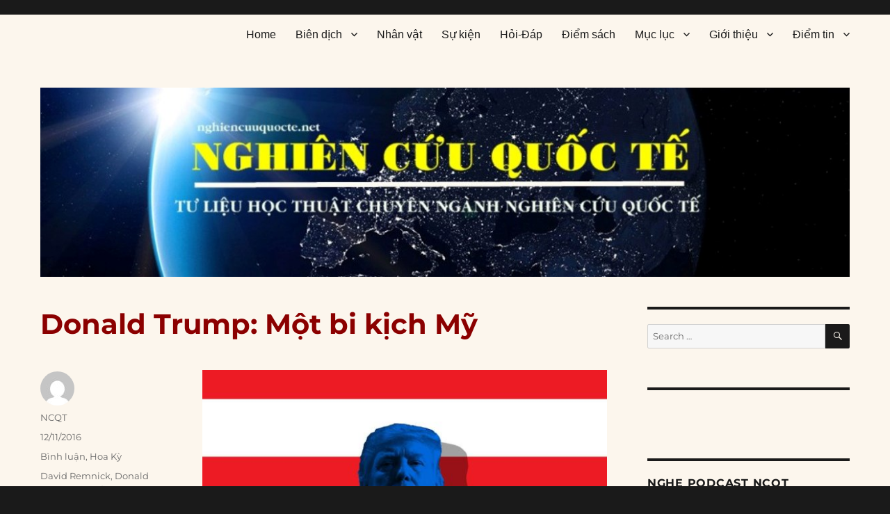

--- FILE ---
content_type: application/javascript; charset=UTF-8
request_url: https://nghiencuuquocte.org/cdn-cgi/challenge-platform/h/b/scripts/jsd/d251aa49a8a3/main.js?
body_size: 10187
content:
window._cf_chl_opt={AKGCx8:'b'};~function(T6,hU,hb,hl,hy,hR,hf,hH,hc,T1){T6=C,function(K,j,TE,T5,h,T){for(TE={K:434,j:529,h:463,T:556,z:527,o:558,P:393,k:523,d:304,i:394,D:397,O:373,g:488},T5=C,h=K();!![];)try{if(T=-parseInt(T5(TE.K))/1*(parseInt(T5(TE.j))/2)+-parseInt(T5(TE.h))/3*(-parseInt(T5(TE.T))/4)+parseInt(T5(TE.z))/5*(-parseInt(T5(TE.o))/6)+-parseInt(T5(TE.P))/7*(parseInt(T5(TE.k))/8)+parseInt(T5(TE.d))/9+parseInt(T5(TE.i))/10*(-parseInt(T5(TE.D))/11)+parseInt(T5(TE.O))/12*(parseInt(T5(TE.g))/13),T===j)break;else h.push(h.shift())}catch(z){h.push(h.shift())}}(B,108933),hU=this||self,hb=hU[T6(563)],hl={},hl[T6(378)]='o',hl[T6(344)]='s',hl[T6(328)]='u',hl[T6(491)]='z',hl[T6(372)]='n',hl[T6(453)]='I',hl[T6(534)]='b',hy=hl,hU[T6(574)]=function(K,j,h,T,z6,z5,z4,TC,z,P,i,D,O,g,W,L,Z,V,x,N,E){if(z6={K:419,j:528,h:316,T:352,z:576,o:502,P:530,k:481,d:317,i:498,D:317,O:450,g:306,W:436,I:450,S:306,v:535,L:565,n:504,Z:570,e:485,V:512,x:480,N:352,m:369,E:575,U:336,b:341,l:509,y:519,X:318,s:406,A:572,R:533,f:493,H:333,c:308,G:301,a:392,J:362,F:470,M:388,Y:331,Q:308,B0:404,B1:381,B2:445},z5={K:425,j:570,h:302},z4={K:451,j:539,h:377,T:350},TC=T6,z={'AKGfM':function(I,S,L,Z,V){return I(S,L,Z,V)},'xcmrK':TC(z6.K),'TEJlu':TC(z6.j),'QMSix':function(I,S,L,Z,V){return I(S,L,Z,V)},'iOyLq':function(I,S){return I===S},'fRsqU':function(I,S){return I(S)},'vdcBT':function(I,S){return I<S},'vwJhx':function(I,S){return S!==I},'LxnNZ':TC(z6.h),'FlJVR':TC(z6.T),'UAVUq':TC(z6.z),'tOlXS':function(I,S){return I+S},'tPsfr':function(I,S,L){return I(S,L)}},z[TC(z6.o)](null,j)||j===void 0)return T;for(P=z[TC(z6.P)](hA,j),K[TC(z6.k)][TC(z6.d)]&&(P=P[TC(z6.i)](K[TC(z6.k)][TC(z6.D)](j))),P=K[TC(z6.O)][TC(z6.g)]&&K[TC(z6.W)]?K[TC(z6.I)][TC(z6.S)](new K[(TC(z6.W))](P)):function(I,Tj,S){for(Tj=TC,I[Tj(z5.K)](),S=0;S<I[Tj(z5.j)];I[S]===I[S+1]?I[Tj(z5.h)](S+1,1):S+=1);return I}(P),i='nAsAaAb'.split('A'),i=i[TC(z6.v)][TC(z6.L)](i),D=0;z[TC(z6.n)](D,P[TC(z6.Z)]);D++)if(z[TC(z6.e)](z[TC(z6.V)],TC(z6.x))){if(O=P[D],g=hs(K,j,O),i(g)){if(TC(z6.N)===z[TC(z6.m)])W='s'===g&&!K[TC(z6.E)](j[O]),z[TC(z6.U)]===z[TC(z6.b)](h,O)?o(h+O,g):W||o(h+O,j[O]);else return h[TC(z6.l)]()<T}else z[TC(z6.y)](o,h+O,g)}else for(L=TC(z6.X)[TC(z6.s)]('|'),Z=0;!![];){switch(L[Z++]){case'0':E=z[TC(z6.A)](i,N,N[z[TC(z6.R)]]||N[TC(z6.f)],'n.',E);continue;case'1':E=D(N,V[TC(z6.H)],'d.',E);continue;case'2':O[TC(z6.c)][TC(z6.G)](V);continue;case'3':V=P[TC(z6.a)](TC(z6.J));continue;case'4':V[TC(z6.F)]=z[TC(z6.M)];continue;case'5':V[TC(z6.Y)]='-1';continue;case'6':O[TC(z6.Q)][TC(z6.B0)](V);continue;case'7':return x={},x.r=E,x.e=null,x;case'8':N=V[TC(z6.B1)];continue;case'9':E=z[TC(z6.B2)](T,N,N,'',E);continue;case'10':E={};continue}break}return T;function o(I,S,TK){TK=TC,Object[TK(z4.K)][TK(z4.j)][TK(z4.h)](T,S)||(T[S]=[]),T[S][TK(z4.T)](I)}},hR=T6(547)[T6(406)](';'),hf=hR[T6(535)][T6(565)](hR),hU[T6(510)]=function(j,h,zC,zB,Th,T,z,o,P,k,i){for(zC={K:432,j:487,h:507,T:458,z:487,o:570,P:507,k:371,d:350,i:321},zB={K:432},Th=T6,T={},T[Th(zC.K)]=function(D,O){return D+O},T[Th(zC.j)]=function(D,O){return D<O},T[Th(zC.h)]=function(D,O){return O===D},z=T,o=Object[Th(zC.T)](h),P=0;z[Th(zC.z)](P,o[Th(zC.o)]);P++)if(k=o[P],z[Th(zC.P)]('f',k)&&(k='N'),j[k]){for(i=0;i<h[o[P]][Th(zC.o)];-1===j[k][Th(zC.k)](h[o[P]][i])&&(hf(h[o[P]][i])||j[k][Th(zC.d)]('o.'+h[o[P]][i])),i++);}else j[k]=h[o[P]][Th(zC.i)](function(D,TT){return TT=Th,z[TT(zB.K)]('o.',D)})},hH=function(w1,w0,zY,zq,zM,Tw,j,h,T,z){return w1={K:444,j:478,h:370,T:569,z:469},w0={K:483,j:303,h:348,T:495,z:408,o:489,P:560,k:337,d:360,i:564,D:319,O:483,g:326,W:465,I:437,S:345,v:360,L:402,n:553,Z:350,e:551,V:537,x:435,N:360,m:475,E:367,U:457,b:298,l:446,y:360},zY={K:348,j:546,h:546,T:449,z:570},zq={K:398},zM={K:325,j:370,h:522,T:473,z:567,o:570,P:326,k:451,d:539,i:377,D:403,O:451,g:377,W:539,I:398,S:505,v:444,L:540,n:484,Z:553,e:494,V:452,x:350,N:560,m:417,E:537,U:567,b:350,l:367,y:452,X:350,s:439,A:398,R:337,f:537,H:350,c:431,G:346,a:360,J:418,F:537,M:402,Y:350,Q:360,B0:437,B1:451,B2:550,B3:398,B4:350,B5:398,B6:465,B7:449,B8:350,B9:399,BB:497,BC:420,BK:541,Bj:329,Bh:305,BT:337,Bz:516,Bw:398,Bo:337,BP:350,Bk:340,Bd:465,Bi:573,Bu:465,BD:435,BO:446},Tw=T6,j={'VLRUS':function(o){return o()},'DASoW':function(o,P){return o>P},'YPxuw':function(o,P){return o==P},'XJxwc':function(o,P){return o+P},'UuBEG':function(o,P){return P!==o},'KLqEF':Tw(w1.K),'IirNw':function(o,P){return o<P},'KhFAy':function(o,P){return o==P},'gnRaa':function(o,P){return o-P},'hTMSx':function(o,P){return o(P)},'pbGZI':function(o,P){return o<<P},'SpaUz':function(o,P){return P&o},'Rwcas':function(o,P){return o<P},'rHOra':function(o,P){return o(P)},'eVdGj':function(o,P){return o(P)},'zcOoU':function(o,P){return P==o},'VnMbq':function(o,P){return o|P},'YmWwl':function(o,P){return o==P},'Pdyej':function(o,P){return o(P)},'WBFEm':function(o,P){return o>P},'fwuMp':function(o,P){return o&P},'pakBp':function(o,P){return o==P},'GfvgZ':function(o,P){return P===o},'gBMtg':function(o,P){return o-P},'hHtNz':function(o,P){return P|o},'lmVNI':function(o,P){return P|o},'zycXw':function(o,P){return o-P},'CIXjX':function(o,P){return o===P},'oDLeH':Tw(w1.j),'UwxgP':Tw(w1.h),'CxddR':function(o,P){return o!=P},'OoNob':function(o,P){return o*P},'tizQy':function(o,P){return P==o},'guZAS':function(o,P){return o*P},'aweFS':function(o,P){return o(P)},'RbhwB':function(o,P){return o-P}},h=String[Tw(w1.T)],T={'h':function(o,za){return za={K:370,j:326},o==null?'':T.g(o,6,function(P,To){return To=C,To(za.K)[To(za.j)](P)})},'g':function(o,P,i,TP,D,O,W,I,S,L,Z,V,x,N,E,U,y,G,J,F,zF,X,s,A){if(TP=Tw,D={},D[TP(zM.K)]=TP(zM.j),O=D,TP(zM.h)!==TP(zM.T)){if(j[TP(zM.z)](null,o))return'';for(I={},S={},L='',Z=2,V=3,x=2,N=[],E=0,U=0,y=0;y<o[TP(zM.o)];y+=1)if(X=o[TP(zM.P)](y),Object[TP(zM.k)][TP(zM.d)][TP(zM.i)](I,X)||(I[X]=V++,S[X]=!0),s=j[TP(zM.D)](L,X),Object[TP(zM.O)][TP(zM.d)][TP(zM.g)](I,s))L=s;else{if(Object[TP(zM.O)][TP(zM.W)][TP(zM.i)](S,L)){if(256>L[TP(zM.I)](0)){if(j[TP(zM.S)](TP(zM.v),j[TP(zM.L)]))L(TP(zM.n),T.e);else{for(W=0;j[TP(zM.Z)](W,x);E<<=1,j[TP(zM.e)](U,j[TP(zM.V)](P,1))?(U=0,N[TP(zM.x)](j[TP(zM.N)](i,E)),E=0):U++,W++);for(A=L[TP(zM.I)](0),W=0;8>W;E=j[TP(zM.m)](E,1)|j[TP(zM.E)](A,1),j[TP(zM.U)](U,P-1)?(U=0,N[TP(zM.b)](i(E)),E=0):U++,A>>=1,W++);}}else{for(A=1,W=0;j[TP(zM.l)](W,x);E=E<<1|A,U==j[TP(zM.y)](P,1)?(U=0,N[TP(zM.X)](j[TP(zM.s)](i,E)),E=0):U++,A=0,W++);for(A=L[TP(zM.A)](0),W=0;j[TP(zM.R)](16,W);E=E<<1|j[TP(zM.f)](A,1),U==j[TP(zM.V)](P,1)?(U=0,N[TP(zM.H)](j[TP(zM.c)](i,E)),E=0):U++,A>>=1,W++);}Z--,j[TP(zM.G)](0,Z)&&(Z=Math[TP(zM.a)](2,x),x++),delete S[L]}else for(A=I[L],W=0;W<x;E=j[TP(zM.J)](E<<1,j[TP(zM.F)](A,1)),j[TP(zM.M)](U,j[TP(zM.V)](P,1))?(U=0,N[TP(zM.Y)](i(E)),E=0):U++,A>>=1,W++);L=(Z--,Z==0&&(Z=Math[TP(zM.Q)](2,x),x++),I[s]=V++,j[TP(zM.B0)](String,X))}if(L!==''){if(Object[TP(zM.B1)][TP(zM.W)][TP(zM.g)](S,L)){if(j[TP(zM.B2)](256,L[TP(zM.B3)](0))){for(W=0;W<x;E<<=1,P-1==U?(U=0,N[TP(zM.B4)](i(E)),E=0):U++,W++);for(A=L[TP(zM.B5)](0),W=0;j[TP(zM.B2)](8,W);E=j[TP(zM.J)](E<<1.68,j[TP(zM.B6)](A,1)),j[TP(zM.B7)](U,P-1)?(U=0,N[TP(zM.B8)](i(E)),E=0):U++,A>>=1,W++);}else if(j[TP(zM.B9)](TP(zM.BB),TP(zM.BC)))return G=3600,J=j[TP(zM.BK)](T),F=z[TP(zM.Bj)](o[TP(zM.Bh)]()/1e3),j[TP(zM.BT)](F-J,G)?![]:!![];else{for(A=1,W=0;W<x;E=A|E<<1.64,U==j[TP(zM.Bz)](P,1)?(U=0,N[TP(zM.x)](i(E)),E=0):U++,A=0,W++);for(A=L[TP(zM.Bw)](0),W=0;j[TP(zM.Bo)](16,W);E=E<<1|1.23&A,U==j[TP(zM.Bz)](P,1)?(U=0,N[TP(zM.BP)](i(E)),E=0):U++,A>>=1,W++);}Z--,j[TP(zM.B7)](0,Z)&&(Z=Math[TP(zM.Q)](2,x),x++),delete S[L]}else for(A=I[L],W=0;W<x;E=j[TP(zM.Bk)](j[TP(zM.m)](E,1),j[TP(zM.Bd)](A,1)),U==j[TP(zM.V)](P,1)?(U=0,N[TP(zM.B4)](i(E)),E=0):U++,A>>=1,W++);Z--,0==Z&&x++}for(A=2,W=0;W<x;E=j[TP(zM.Bi)](E<<1.97,j[TP(zM.Bu)](A,1)),j[TP(zM.U)](U,j[TP(zM.BD)](P,1))?(U=0,N[TP(zM.b)](i(E)),E=0):U++,A>>=1,W++);for(;;)if(E<<=1,U==P-1){N[TP(zM.b)](i(E));break}else U++;return N[TP(zM.BO)]('')}else return zF={K:325,j:326},T==null?'':z.g(o,6,function(J,Tk){return Tk=TP,O[Tk(zF.K)][Tk(zF.j)](J)})},'j':function(o,Td){return Td=Tw,j[Td(zY.K)](j[Td(zY.j)],j[Td(zY.h)])?j[Td(zY.T)](null,o)?'':''==o?null:T.i(o[Td(zY.z)],32768,function(P,Ti){return Ti=Td,o[Ti(zq.K)](P)}):void 0},'i':function(o,P,i,Tu,D,O,W,I,S,L,Z,V,x,N,E,U,y,X,A,s){if(Tu=Tw,D={},D[Tu(w0.K)]=j[Tu(w0.j)],O=D,j[Tu(w0.h)](Tu(w0.T),Tu(w0.z)))return j[Tu(w0.o)](function(){}),'p';else{for(W=[],I=4,S=4,L=3,Z=[],N=j[Tu(w0.P)](i,0),E=P,U=1,V=0;j[Tu(w0.k)](3,V);W[V]=V,V+=1);for(y=0,X=Math[Tu(w0.d)](2,2),x=1;j[Tu(w0.i)](x,X);)if(Tu(w0.D)!==Tu(w0.D))return O[Tu(w0.O)][Tu(w0.g)](j);else s=j[Tu(w0.W)](N,E),E>>=1,E==0&&(E=P,N=j[Tu(w0.I)](i,U++)),y|=j[Tu(w0.S)](0<s?1:0,x),x<<=1;switch(y){case 0:for(y=0,X=Math[Tu(w0.v)](2,8),x=1;X!=x;s=N&E,E>>=1,E==0&&(E=P,N=j[Tu(w0.I)](i,U++)),y|=(0<s?1:0)*x,x<<=1);A=h(y);break;case 1:for(y=0,X=Math[Tu(w0.d)](2,16),x=1;X!=x;s=E&N,E>>=1,j[Tu(w0.L)](0,E)&&(E=P,N=i(U++)),y|=(j[Tu(w0.n)](0,s)?1:0)*x,x<<=1);A=j[Tu(w0.P)](h,y);break;case 2:return''}for(V=W[3]=A,Z[Tu(w0.Z)](A);;){if(U>o)return'';for(y=0,X=Math[Tu(w0.d)](2,L),x=1;X!=x;s=N&E,E>>=1,j[Tu(w0.e)](0,E)&&(E=P,N=i(U++)),y|=x*(0<s?1:0),x<<=1);switch(A=y){case 0:for(y=0,X=Math[Tu(w0.v)](2,8),x=1;X!=x;s=j[Tu(w0.V)](N,E),E>>=1,E==0&&(E=P,N=i(U++)),y|=x*(0<s?1:0),x<<=1);W[S++]=h(y),A=j[Tu(w0.x)](S,1),I--;break;case 1:for(y=0,X=Math[Tu(w0.N)](2,16),x=1;x!=X;s=j[Tu(w0.W)](N,E),E>>=1,0==E&&(E=P,N=i(U++)),y|=j[Tu(w0.m)](j[Tu(w0.E)](0,s)?1:0,x),x<<=1);W[S++]=j[Tu(w0.U)](h,y),A=j[Tu(w0.b)](S,1),I--;break;case 2:return Z[Tu(w0.l)]('')}if(j[Tu(w0.L)](0,I)&&(I=Math[Tu(w0.N)](2,L),L++),W[A])A=W[A];else if(A===S)A=V+V[Tu(w0.g)](0);else return null;Z[Tu(w0.Z)](A),W[S++]=V+A[Tu(w0.g)](0),I--,V=A,0==I&&(I=Math[Tu(w0.y)](2,L),L++)}}}},z={},z[Tw(w1.z)]=T.h,z}(),hc=null,T1=T0(),T3();function T2(T,z,we,Te,o,P,k,d,i,D,O,g,W,I,S){if(we={K:359,j:376,h:355,T:395,z:400,o:421,P:406,k:380,d:391,i:310,D:562,O:364,g:351,W:469,I:363,S:542,v:383,L:409,n:438,Z:300,e:438,V:515,x:515,N:347,m:438,E:532,U:407,b:578,l:561,y:561,X:462,s:456,A:314,R:531,f:411},Te=T6,o={'PqXbJ':function(v,L){return v(L)},'HahEd':Te(we.K),'MBFpV':Te(we.j),'oUATb':function(v,L){return v+L}},!o[Te(we.h)](hM,0))return![];k=(P={},P[Te(we.T)]=T,P[Te(we.z)]=z,P);try{for(d=Te(we.o)[Te(we.P)]('|'),i=0;!![];){switch(d[i++]){case'0':D=new hU[(Te(we.k))]();continue;case'1':O={},O[Te(we.d)]=k,O[Te(we.i)]=I,O[Te(we.D)]=o[Te(we.O)],D[Te(we.g)](hH[Te(we.W)](O));continue;case'2':g=hU[Te(we.I)];continue;case'3':D[Te(we.S)](o[Te(we.v)],S);continue;case'4':I=(W={},W[Te(we.L)]=hU[Te(we.n)][Te(we.L)],W[Te(we.Z)]=hU[Te(we.e)][Te(we.Z)],W[Te(we.V)]=hU[Te(we.e)][Te(we.x)],W[Te(we.N)]=hU[Te(we.m)][Te(we.E)],W[Te(we.U)]=T1,W);continue;case'5':D[Te(we.b)]=function(){};continue;case'6':S=o[Te(we.l)](o[Te(we.y)](Te(we.X),hU[Te(we.m)][Te(we.s)]),Te(we.A))+g.r+Te(we.R);continue;case'7':D[Te(we.f)]=2500;continue}break}}catch(v){}}function hG(K,w6,w5,TD,j,h){w6={K:462,j:396,h:484,T:375},w5={K:356,j:423,h:396,T:506,z:312,o:471,P:406,k:542,d:376,i:380,D:578,O:363,g:511,W:438,I:456,S:314,v:531,L:391,n:310,Z:562,e:359,V:351,x:469,N:409,m:409,E:300,U:515,b:438,l:347,y:532,X:407,s:411},TD=T6,j={'iPOui':TD(w6.K),'Sqdoa':function(T,z){return z===T},'wdLog':TD(w6.j),'npBbF':function(T,z){return T(z)},'giUjM':TD(w6.h)},h=hp(),hQ(h.r,function(T,TO,o,P,k,d,i,D,O,g){if(TO=TD,j[TO(w5.K)](j[TO(w5.j)],TO(w5.h)))typeof K===TO(w5.T)&&j[TO(w5.z)](K,T),hF();else for(o=TO(w5.o)[TO(w5.P)]('|'),P=0;!![];){switch(o[P++]){case'0':k[TO(w5.k)](TO(w5.d),i);continue;case'1':k=new g[(TO(w5.i))]();continue;case'2':k[TO(w5.D)]=function(){};continue;case'3':d=D[TO(w5.O)];continue;case'4':i=j[TO(w5.g)]+O[TO(w5.W)][TO(w5.I)]+TO(w5.S)+d.r+TO(w5.v);continue;case'5':D={},D[TO(w5.L)]=Z,D[TO(w5.n)]=g,D[TO(w5.Z)]=TO(w5.e),k[TO(w5.V)](n[TO(w5.x)](D));continue;case'6':g=(O={},O[TO(w5.N)]=W[TO(w5.W)][TO(w5.m)],O[TO(w5.E)]=I[TO(w5.W)][TO(w5.E)],O[TO(w5.U)]=S[TO(w5.b)][TO(w5.U)],O[TO(w5.l)]=v[TO(w5.W)][TO(w5.y)],O[TO(w5.X)]=L,O);continue;case'7':k[TO(w5.s)]=2500;continue}break}}),h.e&&T2(j[TD(w6.T)],h.e)}function C(K,j,h,T){return K=K-298,h=B(),T=h[K],T}function hq(ww,TI,K){return ww={K:363,j:329},TI=T6,K=hU[TI(ww.K)],Math[TI(ww.j)](+atob(K.t))}function T3(wy,wl,wU,TV,K,j,h,T,z){if(wy={K:517,j:384,h:363,T:324,z:324,o:413,P:368,k:521,d:518,i:580,D:467},wl={K:315,j:368,h:521,T:374,z:577,o:577,P:467,k:354},wU={K:374,j:327,h:441,T:315},TV=T6,K={'PLTsV':function(o,P){return o!==P},'UZXnN':TV(wy.K),'pkBVT':function(o){return o()},'CABcy':TV(wy.j),'wJOPU':function(o){return o()},'lWPEh':function(o){return o()}},j=hU[TV(wy.h)],!j){if(TV(wy.T)===TV(wy.z))return;else h(T)}if(!K[TV(wy.o)](hY))return;(h=![],T=function(Tx){if(Tx=TV,K[Tx(wU.K)](Tx(wU.j),K[Tx(wU.h)])){if(!h){if(h=!![],!K[Tx(wU.T)](hY))return;hG(function(P){T4(j,P)})}}else return'i'},hb[TV(wy.P)]!==K[TV(wy.k)])?T():hU[TV(wy.d)]?hb[TV(wy.d)](TV(wy.i),T):(z=hb[TV(wy.D)]||function(){},hb[TV(wy.D)]=function(TN){if(TN=TV,K[TN(wl.K)](z),hb[TN(wl.j)]!==K[TN(wl.h)]){if(K[TN(wl.T)](TN(wl.z),TN(wl.o)))return;else hb[TN(wl.P)]=z,K[TN(wl.k)](T)}})}function T0(wt,TZ){return wt={K:387},TZ=T6,crypto&&crypto[TZ(wt.K)]?crypto[TZ(wt.K)]():''}function hJ(){return ha()!==null}function B(wA){return wA='RbhwB,VTsGH,SSTpq3,appendChild,splice,UwxgP,1610838XbMfIt,now,from,uGNer,body,hAGPz,chctx,sid,npBbF,VzSWb,/b/ov1/0.5548559217277701:1769567153:YyGwiPE5jvY44WYX3IiQQf6LXBM8vR_TJssF67ISQmk/,pkBVT,IXFRx,getOwnPropertyNames,3|4|5|2|8|10|9|0|1|6|7,TiHgW,toString,map,QOVUq,gpVyQ,hBDBA,jFdRE,charAt,Bddvb,undefined,floor,ebRyz,tabIndex,log,contentDocument,postMessage,DIJOv,UAVUq,DASoW,pYIkj,error,hHtNz,tOlXS,ukYYs,GGcaH,string,OoNob,zcOoU,pkLOA2,CIXjX,QOcgK,push,send,rrtNN,ycAbk,wJOPU,PqXbJ,Sqdoa,xnmSf,spJWE,jsd,pow,onerror,iframe,__CF$cv$params,HahEd,Function,xhr-error,Rwcas,readyState,FlJVR,Q2ARNzum4J-Ck5Dpsa+1vgF0EcdjOMiVSqKhIeWBr8Y7Px93oGylwftnUHL6XbZ$T,indexOf,number,135804BaeShy,PLTsV,giUjM,POST,call,object,DCwlo,XMLHttpRequest,contentWindow,stringify,MBFpV,loading,FGslp,VbjnZ,randomUUID,TEJlu,cloudflare-invisible,MSjSB,errorInfoObject,createElement,7xHpRVF,4060cJNSly,AdeF3,HaQbY,3047vVrCPB,charCodeAt,GfvgZ,TYlZ6,agPWN,YmWwl,XJxwc,removeChild,location,split,JBxy9,WTJLi,CnwA5,onload,timeout,ygyUY,lWPEh,href,UGVng,yBVUq,pbGZI,VnMbq,clientInformation,eTycH,2|6|0|3|7|5|4|1,cASLr,wdLog,ZSNJf,sort,WfUHD,mxQrN,MScee,BUWEa,eDfkY,eVdGj,LZzXc,isArray,1XdTcFt,zycXw,Set,Pdyej,_cf_chl_opt,rHOra,TcrJc,UZXnN,event,[native code],dRPOd,QMSix,join,ZUSde,mpIKj,pakBp,Array,prototype,gnRaa,bigint,BMtSG,LKfSW,AKGCx8,aweFS,keys,RrgDQ,WeIQf,getPrototypeOf,/cdn-cgi/challenge-platform/h/,18NpzSdj,jyTTB,fwuMp,http-code:,onreadystatechange,klGad,aWwWDPjZMo,style,3|4|1|0|7|2|6|5,OrIXH,Lnmfg,lptBu,guZAS,tVnXL,parent,GGYPe,CvSmJ,rLvAP,Object,AfELr,aZdYJ,error on cf_chl_props,vwJhx,RAbHh,alYyU,143iMjLvm,catch,dixnS,symbol,DwqrL,navigator,KhFAy,hoEyT,BVcgQ,zuPSE,concat,status,LICkm,lSkdY,iOyLq,TRSZI,vdcBT,UuBEG,function,WfHiT,TuYgl,random,rxvNi8,iPOui,LxnNZ,oHbsD,KLplP,LRmiB4,gBMtg,mZqde,addEventListener,tPsfr,iyrYc,CABcy,EvkGj,1383448bOpHVp,dDbFT,sjGmt,aurpQ,20jwIAJC,display: none,152566UpIrRv,fRsqU,/invisible/jsd,aUjz8,xcmrK,boolean,includes,WgwCE,SpaUz,success,hasOwnProperty,KLqEF,VLRUS,open,detail,Gyith,xJXMW,oDLeH,_cf_chl_opt;JJgc4;PJAn2;kJOnV9;IWJi4;OHeaY1;DqMg0;FKmRv9;LpvFx1;cAdz2;PqBHf2;nFZCC5;ddwW5;pRIb1;rxvNi8;RrrrA2;erHi9,WhOjt,jnrTH,WBFEm,tizQy,tnsGg,IirNw,api,ZavGt,127288tBfggo,tEZmL,35688ICncgM,vUrGk,hTMSx,oUATb,source,document,CxddR,bind,JroNQ,YPxuw,keXBC,fromCharCode,length,BXmCY,AKGfM,lmVNI,pRIb1,isNaN,d.cookie,HqSzt,ontimeout,/jsd/oneshot/d251aa49a8a3/0.5548559217277701:1769567153:YyGwiPE5jvY44WYX3IiQQf6LXBM8vR_TJssF67ISQmk/,DOMContentLoaded,awXqe'.split(','),B=function(){return wA},B()}function hp(zd,Tz,h,T,z,o,P,k,D){h=(zd={K:362,j:528,h:419,T:333,z:476,o:392,P:299,k:470,d:357,i:331,D:308,O:301,g:381,W:401,I:447,S:493,v:422,L:404,n:514,Z:549,e:448,V:557,x:398,N:459,m:503,E:350,U:398,b:349,l:430,y:492,X:472,s:349,A:350,R:430,f:360},Tz=T6,{'tEZmL':function(d,i){return d>i},'RrgDQ':function(d,i){return d<i},'TRSZI':function(d,i){return i==d},'QOcgK':function(d,i){return d-i},'eDfkY':function(d,i){return d(i)},'DwqrL':function(d,i){return d>i},'OrIXH':function(d,i){return d|i},'VTsGH':Tz(zd.K),'xnmSf':Tz(zd.j),'agPWN':function(d,i,D,O,g){return d(i,D,O,g)},'ZUSde':Tz(zd.h),'cASLr':Tz(zd.T),'KLplP':function(d,i){return d!==i},'mpIKj':Tz(zd.z)});try{return T=hb[Tz(zd.o)](h[Tz(zd.P)]),T[Tz(zd.k)]=h[Tz(zd.d)],T[Tz(zd.i)]='-1',hb[Tz(zd.D)][Tz(zd.O)](T),z=T[Tz(zd.g)],o={},o=pRIb1(z,z,'',o),o=h[Tz(zd.W)](pRIb1,z,z[h[Tz(zd.I)]]||z[Tz(zd.S)],'n.',o),o=pRIb1(z,T[h[Tz(zd.v)]],'d.',o),hb[Tz(zd.D)][Tz(zd.L)](T),P={},P.r=o,P.e=null,P}catch(d){if(h[Tz(zd.n)](Tz(zd.Z),h[Tz(zd.e)]))return k={},k.r={},k.e=d,k;else{if(h[Tz(zd.V)](256,Bk[Tz(zd.x)](0))){for(Ci=0;h[Tz(zd.N)](Cu,CD);Cg<<=1,h[Tz(zd.m)](CW,Cr-1)?(CI=0,CS[Tz(zd.E)](Cv(Ct)),CL=0):Cn++,CO++);for(D=CZ[Tz(zd.U)](0),Ce=0;8>CV;CN=Cm<<1.67|D&1.39,CE==h[Tz(zd.b)](CU,1)?(Cb=0,Cl[Tz(zd.E)](h[Tz(zd.l)](Cy,CX)),Cs=0):CA++,D>>=1,Cx++);}else{for(D=1,CR=0;Cf<Cp;Cc=D|CG<<1.77,CJ-1==Ca?(CF=0,CM[Tz(zd.E)](Cq(CY)),CQ=0):K0++,D=0,CH++);for(D=K1[Tz(zd.U)](0),K2=0;h[Tz(zd.y)](16,K3);K5=h[Tz(zd.X)](K6<<1.03,1.26&D),K7==h[Tz(zd.s)](K8,1)?(K9=0,KB[Tz(zd.A)](h[Tz(zd.R)](KC,KK)),Kj=0):Kh++,D>>=1,K4++);}Ch--,CT==0&&(Cz=Cw[Tz(zd.f)](2,Co),CP++),delete Ck[Cd]}}}function hQ(K,j,wv,wS,wr,wW,Tv,h,T,z,k,d,o){if(wv={K:372,j:411,h:424,T:412,z:366,o:462,P:579,k:555,d:363,i:332,D:438,O:380,g:542,W:376,I:474,S:501,v:559,L:456,n:545,Z:554,e:429,V:464,x:338,N:578,m:410,E:361,U:342,b:405,l:414,y:342,X:351,s:469,A:382},wS={K:482,j:544,h:460,T:575,z:576,o:322},wr={K:499,j:309,h:386,T:335,z:490,o:363,P:329,k:526,d:538,i:526,D:466,O:499},wW={K:552},Tv=T6,h={'pYIkj':Tv(wv.K),'tnsGg':Tv(wv.j),'hAGPz':function(P,k){return P<k},'VbjnZ':function(P,k){return k===P},'aurpQ':function(P,k){return P(k)},'Gyith':Tv(wv.h),'WeIQf':Tv(wv.T),'QOVUq':Tv(wv.z),'lptBu':function(P,k){return P+k},'lSkdY':function(P,k){return P+k},'vUrGk':Tv(wv.o),'xJXMW':Tv(wv.P),'BUWEa':function(P,k){return k!==P},'jyTTB':Tv(wv.k),'ukYYs':function(P){return P()}},T=hU[Tv(wv.d)],console[Tv(wv.i)](hU[Tv(wv.D)]),z=new hU[(Tv(wv.O))](),z[Tv(wv.g)](Tv(wv.W),h[Tv(wv.I)](h[Tv(wv.S)](h[Tv(wv.v)],hU[Tv(wv.D)][Tv(wv.L)])+h[Tv(wv.n)],T.r)),T[Tv(wv.Z)]){if(h[Tv(wv.e)](h[Tv(wv.V)],h[Tv(wv.V)]))return k=j[Tv(wv.d)],!k?null:(d=k.i,typeof d!==h[Tv(wv.x)]||d<30)?null:d;else z[Tv(wv.j)]=5e3,z[Tv(wv.N)]=function(Tt){Tt=Tv,j(h[Tt(wW.K)])}}z[Tv(wv.m)]=function(TL,d){if(TL=Tv,z[TL(wr.K)]>=200&&h[TL(wr.j)](z[TL(wr.K)],300)){if(h[TL(wr.h)](TL(wr.T),TL(wr.z)))return d=T[TL(wr.o)],z[TL(wr.P)](+o(d.t));else h[TL(wr.k)](j,TL(wr.d))}else h[TL(wr.i)](j,TL(wr.D)+z[TL(wr.O)])},z[Tv(wv.E)]=function(Tn,k,d,D){(Tn=Tv,k={},k[Tn(wS.K)]=function(i,D){return D===i},d=k,h[Tn(wS.j)]===h[Tn(wS.h)])?(D=d[Tn(wS.K)]('s',S)&&!D[Tn(wS.T)](L[n]),Tn(wS.z)===Z+e?V(x+N,m):D||E(U+b,l[y])):j(h[Tn(wS.o)])},o={'t':h[Tv(wv.U)](hq),'lhr':hb[Tv(wv.b)]&&hb[Tv(wv.b)][Tv(wv.l)]?hb[Tv(wv.b)][Tv(wv.l)]:'','api':T[Tv(wv.Z)]?!![]:![],'c':h[Tv(wv.y)](hJ),'payload':K},z[Tv(wv.X)](hH[Tv(wv.s)](JSON[Tv(wv.A)](o)))}function hY(wP,TS,j,h,T,z,o){if(wP={K:426,j:323,h:440,T:329,z:305,o:440,P:538},TS=T6,j={},j[TS(wP.K)]=function(P,k){return P/k},j[TS(wP.j)]=TS(wP.h),h=j,T=3600,z=hq(),o=Math[TS(wP.T)](h[TS(wP.K)](Date[TS(wP.z)](),1e3)),o-z>T){if(TS(wP.o)!==h[TS(wP.j)])j(TS(wP.P));else return![]}return!![]}function hX(K,j,TU,T7){return TU={K:365,j:451,h:320,T:377,z:371,o:443},T7=T6,j instanceof K[T7(TU.K)]&&0<K[T7(TU.K)][T7(TU.j)][T7(TU.h)][T7(TU.T)](j)[T7(TU.z)](T7(TU.o))}function hs(K,j,h,Ta,Tc,T8,T,z,O,o){T=(Ta={K:358,j:427,h:379,T:313,z:415,o:398,P:330,k:350,d:398,i:524,D:566,O:571,g:350,W:508,I:360,S:378,v:427,L:307,n:467,Z:506,e:489,V:489,x:450,N:433,m:450,E:416},Tc={K:500,j:368,h:384,T:467},T8=T6,{'UGVng':function(P,k){return P>k},'ebRyz':function(P,k){return k==P},'dDbFT':function(P,k){return P-k},'JroNQ':function(P,k){return P(k)},'BXmCY':function(P,k){return P==k},'TuYgl':function(P,k){return P<<k},'LICkm':function(P){return P()},'DCwlo':function(P,k){return P===k},'VzSWb':T8(Ta.K),'uGNer':T8(Ta.j),'yBVUq':function(P,k){return P===k}});try{z=j[h]}catch(P){if(T[T8(Ta.h)](T[T8(Ta.T)],T[T8(Ta.T)]))return'i';else{if(T[T8(Ta.z)](256,BI[T8(Ta.o)](0))){for(Cm=0;CE<CU;Cl<<=1,T[T8(Ta.P)](Cy,CX-1)?(Cs=0,CA[T8(Ta.k)](CR(Cf)),Cp=0):CH++,Cb++);for(Cc=CG[T8(Ta.d)](0),Ca=0;T[T8(Ta.z)](8,CJ);CM=Cq<<1.43|CY&1.17,CQ==T[T8(Ta.i)](K0,1)?(K1=0,K2[T8(Ta.k)](T[T8(Ta.D)](K3,K4)),K5=0):K6++,K7>>=1,CF++);}else{for(K8=1,K9=0;KB<KC;Kj=Kh<<1.53|KT,T[T8(Ta.O)](Kz,Kw-1)?(Ko=0,KP[T8(Ta.g)](Kk(Kd)),Ki=0):Ku++,KD=0,KK++);for(KO=Kg[T8(Ta.o)](0),KW=0;16>Kr;KS=T[T8(Ta.W)](Kv,1)|1.02&Kt,Kn-1==KL?(KZ=0,Ke[T8(Ta.g)](KV(Kx)),KN=0):Km++,KE>>=1,KI++);}Ct--,CL==0&&(Cn=CZ[T8(Ta.I)](2,Ce),CV++),delete Cx[CN]}}if(null==z)return z===void 0?'u':'x';if(T[T8(Ta.O)](T8(Ta.S),typeof z))try{if(T8(Ta.v)!==T[T8(Ta.L)])O=o[T8(Ta.n)]||function(){},P[T8(Ta.n)]=function(T9){T9=T8,T[T9(Tc.K)](O),O[T9(Tc.j)]!==T9(Tc.h)&&(W[T9(Tc.T)]=O,I())};else if(T8(Ta.Z)==typeof z[T8(Ta.e)])return z[T8(Ta.V)](function(){}),'p'}catch(D){}return K[T8(Ta.x)][T8(Ta.N)](z)?'a':z===K[T8(Ta.m)]?'D':T[T8(Ta.E)](!0,z)?'T':!1===z?'F':(o=typeof z,T8(Ta.Z)==o?hX(K,z)?'N':'f':hy[o]||'?')}function T4(T,z,ws,Tm,o,P,k,d){if(ws={K:385,j:520,h:389,T:548,z:339,o:554,P:538,k:562,d:311,i:442,D:538,O:477,g:334,W:389,I:548,S:543,v:477},Tm=T6,o={},o[Tm(ws.K)]=function(i,D){return i===D},o[Tm(ws.j)]=Tm(ws.h),o[Tm(ws.T)]=Tm(ws.z),P=o,!T[Tm(ws.o)])return;P[Tm(ws.K)](z,Tm(ws.P))?(k={},k[Tm(ws.k)]=P[Tm(ws.j)],k[Tm(ws.d)]=T.r,k[Tm(ws.i)]=Tm(ws.D),hU[Tm(ws.O)][Tm(ws.g)](k,'*')):(d={},d[Tm(ws.k)]=Tm(ws.W),d[Tm(ws.d)]=T.r,d[Tm(ws.i)]=P[Tm(ws.I)],d[Tm(ws.S)]=z,hU[Tm(ws.v)][Tm(ws.g)](d,'*'))}function hM(j,wz,Tr,h,T){return wz={K:568,j:509},Tr=T6,h={},h[Tr(wz.K)]=function(z,o){return z<o},T=h,T[Tr(wz.K)](Math[Tr(wz.j)](),j)}function hF(wh,TW,K,j){if(wh={K:390,j:525},TW=T6,K={'MSjSB':function(h){return h()},'sjGmt':function(h,T){return T===h}},j=K[TW(wh.K)](ha),K[TW(wh.j)](j,null))return;hc=(hc&&clearTimeout(hc),setTimeout(function(){hG()},j*1e3))}function hA(j,TF,TB,h,T,z){for(TF={K:513,j:498,h:458,T:461},TB=T6,h={},h[TB(TF.K)]=function(o,P){return o!==P},T=h,z=[];T[TB(TF.K)](null,j);z=z[TB(TF.j)](Object[TB(TF.h)](j)),j=Object[TB(TF.T)](j));return z}function ha(w9,Tg,K,j,h,o,P,k,d,i){if(w9={K:362,j:528,h:419,T:493,z:468,o:372,P:363,k:353,d:496,i:479,D:454,O:343,g:392,W:536,I:470,S:455,v:331,L:308,n:301,Z:381,e:581,V:428,x:486,N:333,m:404},Tg=T6,K={'WgwCE':Tg(w9.K),'LKfSW':Tg(w9.j),'awXqe':function(T,z,o,P,k){return T(z,o,P,k)},'MScee':Tg(w9.h),'RAbHh':Tg(w9.T),'ycAbk':Tg(w9.z),'BVcgQ':function(T,z){return z!==T},'CvSmJ':Tg(w9.o)},j=hU[Tg(w9.P)],!j)return Tg(w9.z)===K[Tg(w9.k)]?null:null;if(h=j.i,K[Tg(w9.d)](typeof h,K[Tg(w9.i)])||h<30){if(Tg(w9.D)===Tg(w9.O))try{return o=g[Tg(w9.g)](K[Tg(w9.W)]),o[Tg(w9.I)]=K[Tg(w9.S)],o[Tg(w9.v)]='-1',W[Tg(w9.L)][Tg(w9.n)](o),P=o[Tg(w9.Z)],k={},k=I(P,P,'',k),k=K[Tg(w9.e)](S,P,P[K[Tg(w9.V)]]||P[K[Tg(w9.x)]],'n.',k),k=v(P,o[Tg(w9.N)],'d.',k),L[Tg(w9.L)][Tg(w9.m)](o),d={},d.r=k,d.e=null,d}catch(D){return i={},i.r={},i.e=D,i}else return null}return h}}()